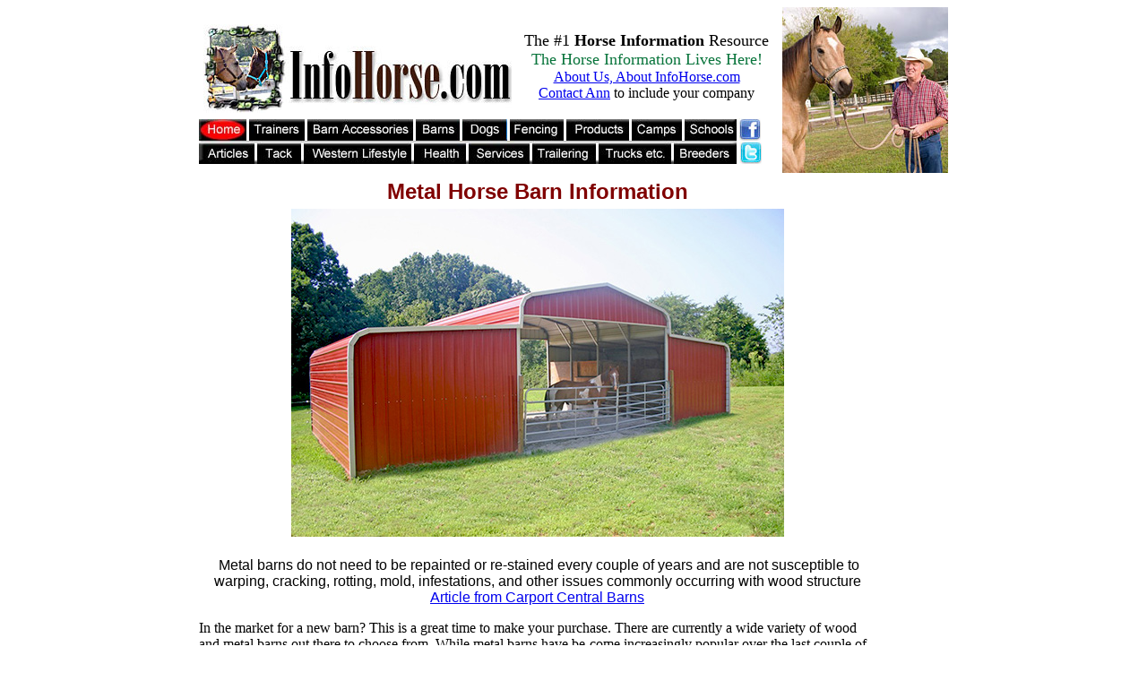

--- FILE ---
content_type: text/html
request_url: https://www.infohorse.com/information_on_metal_barns_for_horses.asp
body_size: 8331
content:

<!DOCTYPE HTML PUBLIC "-//W3C//DTD HTML 4.01 Transitional//EN">
<HTML>
<HEAD>
<TITLE>Information on Metal Barns For Horses</TITLE>
<META HTTP-EQUIV="Content-Type" CONTENT="text/html; charset=ISO-8859-1">
<META NAME="Generator" CONTENT="NetObjects Fusion 5.0 for Windows">
<META NAME="Keywords" CONTENT="Horse Articles, Horse Information, Horse Training, Horse Trainers, horses, horses pictures, horse health,John Lyons Trainers, horse trailers, equine summer camps,horse vacations,horse stable products,horse tack,">
<META NAME="copyright" CONTENT="2005">
<META NAME="Author" CONTENT="InfoHorse Internet Development, Robert S.M. Pruitt design, Clyde Wallace site programmer.">
<META NAME="Copyright" CONTENT="2012">
<META NAME="Description" CONTENT="The Horse information Leader since 1997. Horse Training , Horse Products, Horse Services. Horse Industry Leader.">
<META NAME="DESCRIPTION"CONTENT="The #1 Horse Information Resource. Horse Trainers give horse training advice and horse product manufacturers provide horse product and horse health information.">
<META NAME="KEYWORDS"CONTENT="horse school supplies, infohorse,horse information,horse directory,horse breeds,horse training,John Lyons Trainers,horse trainers,equine summer camps,horse vacations,Farrier training articles,horse stable products,quarter horse,arabian horses,equine attorneys lawyers,horse articles,stall footing,barn manufacturers,stall shavings Arabian,Akhal Teke,Quarter Horse,American Bashkir Curly,Paint Horse Saddlebred,Andalusian,Appaloosa,Friesian,Gotland,Haflinger,Morgan Horse, Norweigian Fjord,Mustang,Thoroughbred,Trakehner,American Walking Pony,Connemara,Dale Pony, Gotland,Haflinger,New Forest Pony,Pony of America,Quarter Pony,Welsh Pony,Miniature Horse,American Cream Draft Horse,Gypsy Vanner,American Shire,American Walking Pony,Icelandic,Paso Fino,Peruvian Paso,Rocky Mountain Horse,Tennessee Walker,Tiger Horse">
</HEAD>
<BODY BGCOLOR="#FFFFFF" TEXT="#000000" CLASS="nof-centerBody">
    <DIV ALIGN="CENTER">
        <TABLE BORDER="0" CELLSPACING="0" CELLPADDING="0">
            <TR>
                <TD>
                    <TABLE CELLPADDING="0" CELLSPACING="0" BORDER="0" WIDTH="836">
                        <TR VALIGN="TOP" ALIGN="LEFT">
                            <TD>
                                <TABLE CELLPADDING="0" CELLSPACING="0" BORDER="0" WIDTH="641">
                                    <TR VALIGN="TOP" ALIGN="LEFT">
                                        <TD>
                                            <TABLE BORDER="0" CELLSPACING="0" CELLPADDING="0" WIDTH="352">
                                                <TR VALIGN="TOP" ALIGN="LEFT">
                                                    <TD WIDTH="5" HEIGHT="19"><IMG SRC="./clearpixel.gif" WIDTH="5" HEIGHT="1" BORDER="0" ALT=""></TD>
                                                    <TD></TD>
                                                </TR>
                                                <TR VALIGN="TOP" ALIGN="LEFT">
                                                    <TD HEIGHT="99"></TD>
                                                    <TD WIDTH="347"><A HREF="./index.asp"><IMG ID="Picture980" HEIGHT="99" WIDTH="347" SRC="./dreamsuginfologo.jpg" BORDER="0" ALT="Home Page" TITLE="Home Page"></A></TD>
                                                </TR>
                                            </TABLE>
                                        </TD>
                                        <TD>
                                            <TABLE BORDER="0" CELLSPACING="0" CELLPADDING="0" WIDTH="289">
                                                <TR VALIGN="TOP" ALIGN="LEFT">
                                                    <TD WIDTH="6" HEIGHT="27"><IMG SRC="./clearpixel.gif" WIDTH="6" HEIGHT="1" BORDER="0" ALT=""></TD>
                                                    <TD WIDTH="283"><IMG SRC="./clearpixel.gif" WIDTH="283" HEIGHT="1" BORDER="0" ALT=""></TD>
                                                </TR>
                                                <TR VALIGN="TOP" ALIGN="LEFT">
                                                    <TD></TD>
                                                    <TD WIDTH="283" ID="Text446">
                                                        <P ALIGN="CENTER"><FONT SIZE="+1">The #1 <B>Horse Information</B> Resource<br></FONT><FONT COLOR="#08743B" SIZE="+1">The Horse Information Lives Here!<br></FONT><A HREF="./aboutinfohorse.asp">About Us, About InfoHorse.com</A><br><A
                                                             HREF="./contactus.asp">Contact Ann</A><B><I> </I></B>to include your company  </P>
                                                    </TD>
                                                </TR>
                                            </TABLE>
                                        </TD>
                                    </TR>
                                </TABLE>
                                <TABLE BORDER="0" CELLSPACING="0" CELLPADDING="0" WIDTH="629">
                                    <TR VALIGN="TOP" ALIGN="LEFT">
                                        <TD HEIGHT="6"></TD>
                                        <TD WIDTH="2"><IMG SRC="./clearpixel.gif" WIDTH="2" HEIGHT="1" BORDER="0" ALT=""></TD>
                                        <TD WIDTH="1"><IMG SRC="./clearpixel.gif" WIDTH="1" HEIGHT="1" BORDER="0" ALT=""></TD>
                                        <TD WIDTH="25"><IMG SRC="./clearpixel.gif" WIDTH="25" HEIGHT="1" BORDER="0" ALT=""></TD>
                                        <TD WIDTH="1"><IMG SRC="./clearpixel.gif" WIDTH="1" HEIGHT="1" BORDER="0" ALT=""></TD>
                                    </TR>
                                    <TR VALIGN="TOP" ALIGN="LEFT">
                                        <TD COLSPAN="2" HEIGHT="1"></TD>
                                        <TD COLSPAN="2" ROWSPAN="2" WIDTH="26"><A HREF="http://www.facebook.com/infohorse" target="newwindow"><IMG ID="Picture782" HEIGHT="26" WIDTH="26" SRC="./facebookicon.jpg" BORDER="0" ALT="Be a Fan on Facebook"
                                             TITLE="Be a Fan on Facebook"></A></TD>
                                        <TD></TD>
                                    </TR>
                                    <TR VALIGN="TOP" ALIGN="LEFT">
                                        <TD ROWSPAN="2" WIDTH="600"><IMG ID="Picture970" HEIGHT="50" WIDTH="600" SRC="./navbuttons12.jpg" BORDER="0" ALT="navbuttons12" TITLE="navbuttons12" USEMAP="#map0"><MAP NAME="map0" ID="map0"><AREA
                                             SHAPE="RECT" ALT="InfoHorse.com Home" ID="RectangleHotspot155" COORDS="0,2,54,25" HREF="./index.asp"><AREA SHAPE="RECT" ALT="Horse Trainers" ID="RectangleHotspot154" COORDS="58,3,117,24"
                                             HREF="./trainers.asp"><AREA SHAPE="RECT" ALT="Horse Barn Products" ID="RectangleHotspot156" COORDS="124,2,236,22" HREF="./accessories.asp"><AREA SHAPE="RECT" ALT="Horse Barn Builders"
                                             ID="RectangleHotspot136" COORDS="245,3,290,22" HREF="./barnand.asp"><AREA SHAPE="RECT" ALT="Dogs" ID="RectangleHotspot137" COORDS="298,3,342,23" HREF="./dogsandpuppies.asp"><AREA SHAPE="RECT"
                                             ALT="Fence for Horses" ID="RectangleHotspot138" COORDS="348,1,406,24" HREF="./fencing.asp"><AREA SHAPE="RECT" ALT="Products for Horses" ID="RectangleHotspot139" COORDS="413,1,478,23"
                                             HREF="./products.asp"><AREA SHAPE="RECT" ALT="Horse Summer Camps" ID="RectangleHotspot140" COORDS="485,4,537,22" HREF="./camps.asp"><AREA SHAPE="RECT" ALT="Horse Schools" ID="RectangleHotspot141"
                                             COORDS="544,3,598,22" HREF="./schools.asp"><AREA SHAPE="RECT" ALT="Articles about Horses" ID="RectangleHotspot142" COORDS="2,30,60,46" HREF="./articles.asp"><AREA SHAPE="RECT" ALT="Horse Tack"
                                             ID="RectangleHotspot143" COORDS="68,30,108,48" HREF="./tacksale.asp"><AREA SHAPE="RECT" ALT="Western Lifestyle" ID="RectangleHotspot144" COORDS="125,32,231,45" HREF="./westernlifestyle.asp"><AREA
                                             SHAPE="RECT" ALT="Horse Health , Horse Nutrition" ID="RectangleHotspot145" COORDS="244,29,295,49" HREF="./nutrition.asp"><AREA SHAPE="RECT" ALT="Services for Horse Owners" ID="RectangleHotspot146"
                                             COORDS="304,30,366,48" HREF="./horseservices.asp"><AREA SHAPE="RECT" ALT="Horse Trailering, Horse Trailers" ID="RectangleHotspot147" COORDS="373,29,439,47" HREF="./trailership.asp"><AREA SHAPE="RECT"
                                             ALT="Trucks and Accessories for Horse Owners" ID="RectangleHotspot148" COORDS="448,29,525,48" HREF="./truckaccessories.asp"><AREA SHAPE="RECT" ALT="Horse Breeders" ID="RectangleHotspot149"
                                             COORDS="531,30,596,49" HREF="./breeders.asp"></MAP></TD>
                                        <TD HEIGHT="25"></TD>
                                        <TD></TD>
                                    </TR>
                                    <TR VALIGN="TOP" ALIGN="LEFT">
                                        <TD COLSPAN="2" HEIGHT="25"></TD>
                                        <TD COLSPAN="2" ROWSPAN="2" WIDTH="26"><A HREF="http://www.twitter.com/Infohorse" target="newwindow"><IMG ID="Picture781" HEIGHT="26" WIDTH="26" SRC="./twittericon.jpg" BORDER="0" ALT="Follow us on Twitter"
                                             TITLE="Follow us on Twitter"></A></TD>
                                    </TR>
                                    <TR VALIGN="TOP" ALIGN="LEFT">
                                        <TD COLSPAN="3" HEIGHT="1"></TD>
                                    </TR>
                                </TABLE>
                            </TD>
                            <TD>
                                <TABLE BORDER="0" CELLSPACING="0" CELLPADDING="0" WIDTH="195">
                                    <TR VALIGN="TOP" ALIGN="LEFT">
                                        <TD WIDTH="10" HEIGHT="185"><IMG SRC="./clearpixel.gif" WIDTH="10" HEIGHT="1" BORDER="0" ALT=""></TD>
                                        <TD WIDTH="185"><IMG ID="Picture971" HEIGHT="185" WIDTH="185" SRC="./bobprofile2013.jpg" BORDER="0" ALT="Bob Pruitt  CEO InfoHorse.com and DREAM!" TITLE="Bob Pruitt  CEO InfoHorse.com and DREAM!"></TD>
                                    </TR>
                                </TABLE>
                            </TD>
                        </TR>
                    </TABLE>
                    <TABLE BORDER="0" CELLSPACING="0" CELLPADDING="0" WIDTH="755">
                        <TR VALIGN="TOP" ALIGN="LEFT">
                            <TD WIDTH="755" HEIGHT="7"><IMG SRC="./clearpixel.gif" WIDTH="755" HEIGHT="1" BORDER="0" ALT=""></TD>
                        </TR>
                        <TR VALIGN="TOP" ALIGN="LEFT">
                            <TD WIDTH="755" ID="Text447">
                                <P ALIGN="CENTER"><B><FONT COLOR="#800000" SIZE="+2" FACE="Arial,Helvetica,Geneva,Sans-serif">Metal Horse Barn Information</FONT></B>
                                    <TABLE WIDTH="100%" BORDER="0" CELLSPACING="5" CELLPADDING="0">
                                        <TR>
                                            <TD ALIGN="center"><IMG ID="Picture981" HEIGHT="366" WIDTH="550" SRC="./cptop6.jpg" BORDER="0" ALT="Metal Horse Barn" TITLE="Metal Horse Barn"></TD>
                                        </TR>
                                    </TABLE>
                                    <br><FONT FACE="Arial,Helvetica,Geneva,Sans-serif">&nbsp;Metal barns do not need to be repainted or re-stained every couple of years and are not susceptible to 
                                    warping, cracking, rotting, mold, infestations, and other issues commonly occurring with wood structure<br></FONT><A HREF="http://www.infohorse.com/ShowAd.asp?id=6600"><FONT
                                     FACE="Arial,Helvetica,Geneva,Sans-serif">Article from Carport Central Barns</FONT></A>
                                    <P>In the market for a new barn? This is a great time to make your purchase. There are currently a wide variety of wood and 
                                        metal barns out there to choose from. While metal barns have be-come increasingly popular over the last couple of decades, 
                                        many people don&#39;t know much about what they are made of, how they perform over time, and what customization options are 
                                        available. Here is a list of commonly asked questions about metal barns, along with answers from experts in the field.<br><br><FONT COLOR="#336633" FACE="Arial,Helvetica,Geneva,Sans-serif">1.Can Metal Barns Withstand Strong Storms As Well As Wooden Barns?
                                        <br></FONT>Answer: Yes. Depending on where you live, it is important to understand which metal barn de-signs will work best with your 
                                        climate. For example, if you live in an area prone to hurricanes or high winds and hail, you will want to go with a 12- or 14
                                        -gauge steel that can handle wind speeds of up to 130 miles per hour and is more dent-resistant than higher gauge steel barns. 
                                        The anchors used during an installation will also be a factor. Choose a highly rated metal build-ing manufacturer with the 
                                        experience to help you make the best decisions regarding the op-tions for metal horse barns or metal storage barns in your area.<br>
                                        <TABLE WIDTH="100%" BORDER="0" CELLSPACING="6" CELLPADDING="0">
                                            <TR>
                                                <TD ALIGN="center"><IMG ID="Picture982" HEIGHT="413" WIDTH="550" SRC="./cpHorse-barn_1.jpg" BORDER="0" ALT="Horse Barns and Buildings" TITLE="Horse Barns and Buildings"></TD>
                                            </TR>
                                        </TABLE>
                                        <br><FONT COLOR="#336633" FACE="Arial,Helvetica,Geneva,Sans-serif">2. Which Is Cheaper: A Metal or Traditional Wood Barn?<br></FONT>Answer: Metal barns are significantly less expensive than wood barns to install. In fact, you can get a small horse barn made 
                                        with 12- or 14-gauge steel for about $4,500 from Carport Central with delivery and installation included. And the savings 
                                        don&#8217;t end there&#8212;metal barns are virtu-ally maintenance free for years after installation. If you are a do-it-yourself expert, a 
                                        variety of metal barn kits, including metal horse barn kits and metal pole barn kits, can be purchased and picked up for an additional discount.<br><br><FONT COLOR="#336633"
                                         FACE="Arial,Helvetica,Geneva,Sans-serif">3. Will a Metal Barn Require More Maintenance?<br></FONT>It is a common misconception that steel buildings require more maintenance. In fact, the exact opposite is true. High-quality 
                                        metal barns are manufactured using galvanized steel, which inhib-its rust. In fact, it does such a good job that Carport Central 
                                        offers a 20-year warranty on rust through when you purchase one of our buildings with a 12- or 14-gauge galvanized steel frame. <br>
                                        In addition, unlike traditional wood barns, metal barns do not need to be repainted or restained every couple of years and are 
                                        not susceptible to warping, cracking, rotting, mold, infestations, and other issues commonly occurring with wood structures. In 
                                        short, custom metal barns are largely maintenance free, leaving you with more time to do what you do best. <br>
                                        <TABLE WIDTH="100%" BORDER="0" CELLSPACING="6" CELLPADDING="0">
                                            <TR>
                                                <TD ALIGN="center"><IMG ID="Picture983" HEIGHT="370" WIDTH="500" SRC="./cpbarn.jpg" BORDER="0" ALT="Practicle Horse Barns" TITLE="Practicle Horse Barns"></TD>
                                            </TR>
                                        </TABLE>
                                        <br><FONT COLOR="#336633" FACE="Arial,Helvetica,Geneva,Sans-serif">4. What Type of Foundation Do I Need for a Metal Barn Installation?<br></FONT>Answer: You can install metal barns on a variety of foundations, including soil, gravel, asphalt, or concrete. If you are pouring 
                                        a concrete base, wait at least 72 hours before installing the barn.&nbsp; <br><br><FONT COLOR="#336633" FACE="Arial,Helvetica,Geneva,Sans-serif">5. Can I Insulate My Metal Barn?<br></FONT>Answer: Absolutely. Whether you are installing custom horse barns, steel storage sheds, or any other type of steel building, 
                                        insulation will provide you, your animals, or your equipment with better protection from the heat and cold. It will also prevent 
                                        condensation or &#8220;sweating&#8221; from collecting inside your barn and will prevent much of your heat from escaping. Carport 
                                        Central can install bubble installation while installing your new barn, or you can add insulation later on. <br><br><FONT COLOR="#336633" FACE="Arial,Helvetica,Geneva,Sans-serif">6. Can I Make Additions to My Metal Barn After It Has Already Been In-stalled?
                                        <br></FONT>Answer: Yes! You can easily make additions to a metal barn or any other metal building after it has been installed. Of course, 
                                        in the long run it is less expensive to have your custom metal barn built initially with everything you want. <br>
                                        <TABLE WIDTH="100%" BORDER="0" CELLSPACING="6" CELLPADDING="0">
                                            <TR>
                                                <TD ALIGN="center"><IMG ID="Picture984" HEIGHT="413" WIDTH="550" SRC="./cpHorse-Barn_1-interior2.jpg" BORDER="0" ALT="Customize Your Horse Barn" TITLE="Customize Your Horse Barn"></TD>
                                            </TR>
                                        </TABLE>
                                        <br><FONT COLOR="#336633" FACE="Arial,Helvetica,Geneva,Sans-serif">7. What Customization Options Do I Have with a Metal Barn?<br></FONT>Answer: There are a wide variety of customization options to choose from when making your storage barn or horse barn 
                                        plans! You can pick the barn style, roof style, size dimensions, color, door types, windows, and more. Check out our Custom Metal Barns Buying Guide at Carport Central for details.<br><br><FONT COLOR="#336633"
                                         FACE="Arial,Helvetica,Geneva,Sans-serif">8. My State Requires My Barn to Be a Certified Building. What Does That Mean?<br></FONT>Answer: A certified building is simply a building that is built to specifications and certified by a professional engineer to meet 
                                        local building requirements, such as wind and snow load, to in-sure safety and protect the public. Check the requirements 
                                        specific to your area before you go forward with installation plans. If you do need a certified building, Carport Central has 
                                        knowl-edgeable customer service representatives available to help you through the process.<br>
                                        Regardless of what you plan on doing with your new barn, quality metal horse barns, like those offered by Carport Central, 
                                        can meet and exceed your expectations without breaking the bank. We have a huge selection of metal barns for sale, including large and small horse barns, metal barn kits, and more. <A
                                         HREF="http://www.carportcentral.com/product-listing/?category_id=10" target="newwindow">Check out our all of our metal barns here</A>, or contact one of our 
                                        friendly cus-tomer service representatives at 844-860-4950 for more information.<br><br><B><FONT COLOR="#336633">Contact:</FONT></B> Jody Casstevens <br>731 Sunset Drive<br>Mount Airy, North Carolina 27030
                                        <br>Phone: 844) 860-4950 or (980) 321-9898<br>Email: <A HREF="mailto:info@carportcentral.com">info@carportcentral.com</A><br>Website: <A HREF="http://www.carportcentral.com" target="newwindow">carportcentral.com</A><br></TD>
                                </TR>
                            </TABLE>
                            <TABLE BORDER="0" CELLSPACING="0" CELLPADDING="0" WIDTH="801">
                                <TR VALIGN="TOP" ALIGN="LEFT">
                                    <TD WIDTH="801" HEIGHT="1"><IMG SRC="./clearpixel.gif" WIDTH="801" HEIGHT="1" BORDER="0" ALT=""></TD>
                                </TR>
                                <TR VALIGN="TOP" ALIGN="LEFT">
                                    <TD WIDTH="801" ID="Text359"  BGCOLOR="#FFFFCC">
                                        <P ALIGN="CENTER"><B><FONT FACE="Arial,Helvetica,Geneva,Sans-serif">To advertise your horse product or service, </FONT></B><A HREF="./contactus.asp"><B><FONT FACE="Arial,Helvetica,Geneva,Sans-serif">Contact Ann</FONT>
                                            </B></A></P>
                                    </TD>
                                </TR>
                            </TABLE>
                            <TABLE BORDER="0" CELLSPACING="0" CELLPADDING="0" WIDTH="802">
                                <TR VALIGN="TOP" ALIGN="LEFT">
                                    <TD WIDTH="802" HEIGHT="7"><IMG SRC="./clearpixel.gif" WIDTH="802" HEIGHT="1" BORDER="0" ALT=""></TD>
                                </TR>
                                <TR VALIGN="TOP" ALIGN="LEFT">
                                    <TD WIDTH="802" ID="Text358">
                                        <P ALIGN="CENTER"><FONT SIZE="+1" FACE="Arial,Helvetica,Geneva,Sans-serif">Info</FONT><FONT COLOR="#FF0000" SIZE="+1" FACE="Arial,Helvetica,Geneva,Sans-serif">Horse</FONT><FONT SIZE="+1"
                                             FACE="Arial,Helvetica,Geneva,Sans-serif">.com, Horse Information Lives Here &#174;&nbsp; 1/19/2026<br></FONT><A HREF="./contactus.asp"><FONT FACE="Arial,Helvetica,Geneva,Sans-serif">Contact Us</FONT></A><FONT
                                             FACE="Arial,Helvetica,Geneva,Sans-serif"> to Advertise to over a million Horse Owners.&nbsp;&nbsp;&nbsp;&nbsp;&nbsp;&nbsp;&nbsp;&nbsp;&nbsp;&nbsp;&nbsp; <br>All images and content Copyright&#169; 2015 by InfoHorse.com, Equusite.com.</FONT> <br><FONT
                                             FACE="Arial,Helvetica,Geneva,Sans-serif">Horse Owners are Dog Owners; </FONT><FONT SIZE="+1" FACE="Arial,Helvetica,Geneva,Sans-serif">Dog Product Information </FONT><A HREF="http://www.dognowner.com"><FONT
                                             SIZE="+1" FACE="Arial,Helvetica,Geneva,Sans-serif">dognowner.com</FONT></A></P>
                                    </TD>
                                </TR>
                            </TABLE>
                            <TABLE BORDER="0" CELLSPACING="0" CELLPADDING="0" WIDTH="799">
                                <TR VALIGN="TOP" ALIGN="LEFT">
                                    <TD WIDTH="799" HEIGHT="10"><IMG SRC="./clearpixel.gif" WIDTH="799" HEIGHT="1" BORDER="0" ALT=""></TD>
                                </TR>
                                <TR VALIGN="TOP" ALIGN="LEFT">
                                    <TD WIDTH="799" ID="Text348">
                                        <P><A HREF="./articles.asp"><FONT SIZE="-1" FACE="Arial,Helvetica,Geneva,Sans-serif">Articles</FONT></A><FONT SIZE="-1" FACE="Arial,Helvetica,Geneva,Sans-serif">,&nbsp; </FONT><A HREF="./schools.asp"><FONT
                                             SIZE="-1" FACE="Arial,Helvetica,Geneva,Sans-serif">Academic Schools</FONT></A><FONT SIZE="-1" FACE="Arial,Helvetica,Geneva,Sans-serif">, </FONT><A HREF="http://www.infohorse.com/arenamaintenance.asp"><FONT
                                             SIZE="-1" FACE="Arial,Helvetica,Geneva,Sans-serif"> Arena Maintenance</FONT></A><FONT SIZE="-1" FACE="Arial,Helvetica,Geneva,Sans-serif">,&nbsp; </FONT><A HREF="./psychic.asp"><FONT SIZE="-1"
                                             FACE="Arial,Helvetica,Geneva,Sans-serif">Animal Communicators</FONT></A><FONT SIZE="-1" FACE="Arial,Helvetica,Geneva,Sans-serif">, </FONT><A HREF="./barns.asp"><FONT SIZE="-1"
                                             FACE="Arial,Helvetica,Geneva,Sans-serif">Barns</FONT></A><FONT SIZE="-1" FACE="Arial,Helvetica,Geneva,Sans-serif">, </FONT><A HREF="./barnand.asp"><FONT SIZE="-1" FACE="Arial,Helvetica,Geneva,Sans-serif">Barn and Accessories</FONT></A><FONT
                                             SIZE="-1" FACE="Arial,Helvetica,Geneva,Sans-serif">, </FONT><A HREF="./barnequipment.asp"><FONT SIZE="-1" FACE="Arial,Helvetica,Geneva,Sans-serif">Barn Equipment and Tractors</FONT></A><FONT SIZE="-1"
                                             FACE="Arial,Helvetica,Geneva,Sans-serif">,&nbsp; </FONT><A HREF="./breastcollars.asp"><FONT SIZE="-1" FACE="Arial,Helvetica,Geneva,Sans-serif">Breast Collars</FONT></A><FONT SIZE="-1"
                                             FACE="Arial,Helvetica,Geneva,Sans-serif">, </FONT><A HREF="./skincare.asp"><FONT SIZE="-1" FACE="Arial,Helvetica,Geneva,Sans-serif">Grooming Products for Horses</FONT></A><FONT SIZE="-1"
                                             FACE="Arial,Helvetica,Geneva,Sans-serif">, </FONT><A HREF="./hayfeeders.asp"><FONT SIZE="-1" FACE="Arial,Helvetica,Geneva,Sans-serif">Hay Feeders</FONT></A><FONT SIZE="-1"
                                             FACE="Arial,Helvetica,Geneva,Sans-serif">,&nbsp; </FONT><A HREF="./horseblankets.asp"><FONT SIZE="-1" FACE="Arial,Helvetica,Geneva,Sans-serif">Horse Blankets</FONT></A><FONT SIZE="-1"
                                             FACE="Arial,Helvetica,Geneva,Sans-serif">, </FONT><A HREF="./books.asp"><FONT SIZE="-1" FACE="Arial,Helvetica,Geneva,Sans-serif">Horse Books, Horse Videos</FONT></A><FONT SIZE="-1"
                                             FACE="Arial,Helvetica,Geneva,Sans-serif">,&nbsp; </FONT><A HREF="./breeders.asp"><FONT SIZE="-1" FACE="Arial,Helvetica,Geneva,Sans-serif">Horse Breeders</FONT></A><FONT SIZE="-1"
                                             FACE="Arial,Helvetica,Geneva,Sans-serif">, </FONT><A HREF="./horsecampinggear.asp"><FONT SIZE="-1" FACE="Arial,Helvetica,Geneva,Sans-serif"> Horse Camping Gear</FONT></A><FONT SIZE="-1"
                                             FACE="Arial,Helvetica,Geneva,Sans-serif">, </FONT><A HREF="./career.asp"><FONT SIZE="-1" FACE="Arial,Helvetica,Geneva,Sans-serif">Career Schools</FONT></A><FONT SIZE="-1"
                                             FACE="Arial,Helvetica,Geneva,Sans-serif">, </FONT><A HREF="./horsecarts.asp"><FONT SIZE="-1" FACE="Arial,Helvetica,Geneva,Sans-serif">Carts and Buggies</FONT></A><FONT SIZE="-1"
                                             FACE="Arial,Helvetica,Geneva,Sans-serif">, </FONT><A HREF="./clinicians.asp"><FONT SIZE="-1" FACE="Arial,Helvetica,Geneva,Sans-serif">Horse Training Clinicians</FONT></A><FONT SIZE="-1"
                                             FACE="Arial,Helvetica,Geneva,Sans-serif">, </FONT><A HREF="./equestrianclothing.asp"><FONT SIZE="-1" FACE="Arial,Helvetica,Geneva,Sans-serif">Equestrian Clothing</FONT></A><FONT SIZE="-1"
                                             FACE="Arial,Helvetica,Geneva,Sans-serif">, </FONT><A HREF="./dogsandpuppies.asp"><FONT SIZE="-1" FACE="Arial,Helvetica,Geneva,Sans-serif">Dogs and Puppies</FONT></A><FONT SIZE="-1"
                                             FACE="Arial,Helvetica,Geneva,Sans-serif">, </FONT><A HREF="./fencing.asp"><FONT SIZE="-1" FACE="Arial,Helvetica,Geneva,Sans-serif">Horse Fencing</FONT></A><FONT SIZE="-1"
                                             FACE="Arial,Helvetica,Geneva,Sans-serif">, </FONT><A HREF="./horseart.asp"><FONT SIZE="-1" FACE="Arial,Helvetica,Geneva,Sans-serif">Western Art &amp; Furniture</FONT></A><FONT SIZE="-1"
                                             FACE="Arial,Helvetica,Geneva,Sans-serif">, Horse Property for Sale, </FONT><A HREF="./forsale.asp"><FONT SIZE="-1" FACE="Arial,Helvetica,Geneva,Sans-serif">Horse Products For Sale</FONT></A><FONT
                                             SIZE="-1" FACE="Arial,Helvetica,Geneva,Sans-serif">, </FONT><A HREF="./flycontrol.asp"><FONT SIZE="-1" FACE="Arial,Helvetica,Geneva,Sans-serif">Fly Control</FONT></A><FONT SIZE="-1"
                                             FACE="Arial,Helvetica,Geneva,Sans-serif">, </FONT><A HREF="./foalcare.asp"><FONT SIZE="-1" FACE="Arial,Helvetica,Geneva,Sans-serif">Foal Care</FONT></A><FONT SIZE="-1"
                                             FACE="Arial,Helvetica,Geneva,Sans-serif">, </FONT><A HREF="./footings.asp"><FONT SIZE="-1" FACE="Arial,Helvetica,Geneva,Sans-serif">Horse Footings</FONT></A><FONT SIZE="-1"
                                             FACE="Arial,Helvetica,Geneva,Sans-serif">,&nbsp; </FONT><A HREF="./gifts.asp"><FONT SIZE="-1" FACE="Arial,Helvetica,Geneva,Sans-serif">Horse Gifts</FONT></A><FONT SIZE="-1"
                                             FACE="Arial,Helvetica,Geneva,Sans-serif">, </FONT><A HREF="./nutrition.asp"><FONT SIZE="-1" FACE="Arial,Helvetica,Geneva,Sans-serif">Horse Health and Nutrition</FONT></A><FONT SIZE="-1"
                                             FACE="Arial,Helvetica,Geneva,Sans-serif">, </FONT><A HREF="./hoofleg.asp"><FONT SIZE="-1" FACE="Arial,Helvetica,Geneva,Sans-serif">Hoof and Leg</FONT></A><FONT SIZE="-1"
                                             FACE="Arial,Helvetica,Geneva,Sans-serif">,&nbsp; </FONT><A HREF="./horseinsurance.asp"><FONT SIZE="-1" FACE="Arial,Helvetica,Geneva,Sans-serif">Horse Insurance</FONT></A><FONT SIZE="-1"
                                             FACE="Arial,Helvetica,Geneva,Sans-serif">, </FONT><A HREF="./john_lyons.asp"><FONT SIZE="-1" FACE="Arial,Helvetica,Geneva,Sans-serif">John Lyons Certified Trainers</FONT></A><FONT SIZE="-1"
                                             FACE="Arial,Helvetica,Geneva,Sans-serif">, </FONT><A HREF="./lawyers.asp"><FONT SIZE="-1" FACE="Arial,Helvetica,Geneva,Sans-serif">Equine Lawyers</FONT></A><FONT SIZE="-1"
                                             FACE="Arial,Helvetica,Geneva,Sans-serif">, </FONT><A HREF="./leathercare.asp"><FONT SIZE="-1" FACE="Arial,Helvetica,Geneva,Sans-serif">Leather Care</FONT></A><FONT SIZE="-1"
                                             FACE="Arial,Helvetica,Geneva,Sans-serif">, </FONT><A HREF="./links.asp"><B><FONT FACE="Arial,Helvetica,Geneva,Sans-serif">Links</FONT></B></A><FONT SIZE="-1" FACE="Arial,Helvetica,Geneva,Sans-serif">, Horse Property, </FONT><A
                                             HREF="./equinephotography.asp"><FONT SIZE="-1" FACE="Arial,Helvetica,Geneva,Sans-serif">Horse Photography</FONT></A><FONT SIZE="-1" FACE="Arial,Helvetica,Geneva,Sans-serif">, </FONT><A
                                             HREF="./portable.asp"><FONT SIZE="-1" FACE="Arial,Helvetica,Geneva,Sans-serif">Portable Horse Stalls</FONT></A><FONT SIZE="-1" FACE="Arial,Helvetica,Geneva,Sans-serif">, </FONT><A HREF="./portable.asp"><FONT
                                             SIZE="-1" FACE="Arial,Helvetica,Geneva,Sans-serif">Arenas and Roundpens</FONT></A><FONT SIZE="-1" FACE="Arial,Helvetica,Geneva,Sans-serif">, </FONT><A HREF="./riding.asp"><FONT SIZE="-1"
                                             FACE="Arial,Helvetica,Geneva,Sans-serif">Horse Riding Schools</FONT></A><FONT SIZE="-1" FACE="Arial,Helvetica,Geneva,Sans-serif">,&nbsp; </FONT><A HREF="./schools.asp"><FONT SIZE="-1"
                                             FACE="Arial,Helvetica,Geneva,Sans-serif">Horse Schools</FONT></A><FONT SIZE="-1" FACE="Arial,Helvetica,Geneva,Sans-serif">, </FONT><A HREF="./horsesafetyproducts.asp"><FONT SIZE="-1"
                                             FACE="Arial,Helvetica,Geneva,Sans-serif">Safety Products</FONT></A><FONT SIZE="-1" FACE="Arial,Helvetica,Geneva,Sans-serif">, </FONT><A HREF="./horseservices.asp"><FONT SIZE="-1"
                                             FACE="Arial,Helvetica,Geneva,Sans-serif">Services for Horses</FONT></A><FONT SIZE="-1" FACE="Arial,Helvetica,Geneva,Sans-serif">,&nbsp; </FONT><A HREF="./trailership.asp"><FONT SIZE="-1"
                                             FACE="Arial,Helvetica,Geneva,Sans-serif">Horse Trailers, Horse Shipping</FONT></A><FONT SIZE="-1" FACE="Arial,Helvetica,Geneva,Sans-serif">, </FONT><A HREF="./skincare.asp"><FONT SIZE="-1"
                                             FACE="Arial,Helvetica,Geneva,Sans-serif">Horse Skin Coat Care</FONT></A><FONT SIZE="-1" FACE="Arial,Helvetica,Geneva,Sans-serif">,&nbsp; </FONT><A HREF="./software.asp"><FONT SIZE="-1"
                                             FACE="Arial,Helvetica,Geneva,Sans-serif">Horse Software</FONT></A><FONT SIZE="-1" FACE="Arial,Helvetica,Geneva,Sans-serif">,&nbsp; </FONT><A HREF="./specialty.asp"><FONT SIZE="-1"
                                             FACE="Arial,Helvetica,Geneva,Sans-serif">Specialty Trainers</FONT></A><FONT SIZE="-1" FACE="Arial,Helvetica,Geneva,Sans-serif">,&nbsp; </FONT><A HREF="./camps.asp"><FONT SIZE="-1"
                                             FACE="Arial,Helvetica,Geneva,Sans-serif">Horse Summer Camps</FONT></A><FONT SIZE="-1" FACE="Arial,Helvetica,Geneva,Sans-serif">, </FONT><A HREF="./tacksale.asp"><FONT SIZE="-1"
                                             FACE="Arial,Helvetica,Geneva,Sans-serif">Tack</FONT></A><FONT SIZE="-1" FACE="Arial,Helvetica,Geneva,Sans-serif">,&nbsp; </FONT><A HREF="./trainers.asp"><FONT SIZE="-1"
                                             FACE="Arial,Helvetica,Geneva,Sans-serif">Horse Trainers</FONT></A><FONT SIZE="-1" FACE="Arial,Helvetica,Geneva,Sans-serif">,&nbsp; </FONT><A HREF="./horsetreats.asp"><FONT SIZE="-1"
                                             FACE="Arial,Helvetica,Geneva,Sans-serif">Treats and Snacks</FONT></A><FONT SIZE="-1" FACE="Arial,Helvetica,Geneva,Sans-serif">, </FONT><A HREF="./truckproducts.asp"><FONT SIZE="-1"
                                             FACE="Arial,Helvetica,Geneva,Sans-serif">Truck Accessories</FONT></A><FONT SIZE="-1" FACE="Arial,Helvetica,Geneva,Sans-serif">, </FONT><A HREF="./trucks.asp"><FONT SIZE="-1"
                                             FACE="Arial,Helvetica,Geneva,Sans-serif">Trucks</FONT></A><FONT SIZE="-1" FACE="Arial,Helvetica,Geneva,Sans-serif">, </FONT><A HREF="./vacations.asp"><FONT SIZE="-1"
                                             FACE="Arial,Helvetica,Geneva,Sans-serif">Horse Vacations</FONT></A><FONT SIZE="-1" FACE="Arial,Helvetica,Geneva,Sans-serif">,</FONT><A HREF="./westernlifestyle.asp"><FONT SIZE="-1"
                                             FACE="Arial,Helvetica,Geneva,Sans-serif"> Western Lifestyle</FONT></A><FONT SIZE="-1" FACE="Arial,Helvetica,Geneva,Sans-serif">, </FONT><A HREF="./westernjewelry.asp"><FONT SIZE="-1"
                                             FACE="Arial,Helvetica,Geneva,Sans-serif">jewelry</FONT></A><FONT SIZE="-1" FACE="Arial,Helvetica,Geneva,Sans-serif"> </FONT><A HREF="http://www.equestrian-international.com" target="newwindow"><FONT
                                             SIZE="-1" FACE="Arial,Helvetica,Geneva,Sans-serif"> </FONT><FONT SIZE="-1" FACE="Arial,Helvetica,Geneva,Sans-serif"><B>Equestrian-International.com</B></FONT></A><FONT SIZE="-1"
                                             FACE="Arial,Helvetica,Geneva,Sans-serif">&nbsp;&nbsp; </FONT><A HREF="http://www.google.com/+infohorse" target="newwindow"><B><FONT FACE="Arial,Helvetica,Geneva,Sans-serif"> G+</FONT></B></A><FONT
                                             SIZE="-1" FACE="Arial,Helvetica,Geneva,Sans-serif"> <br>&nbsp;</FONT></P>
                                    </TD>
                                </TR>
                            </TABLE>
                            <!-- [BEGIN POST-Text152 Link] -->
                        </TD>
                    </TR>
                </TABLE>
            </DIV>
        </BODY>
        </HTML>
         